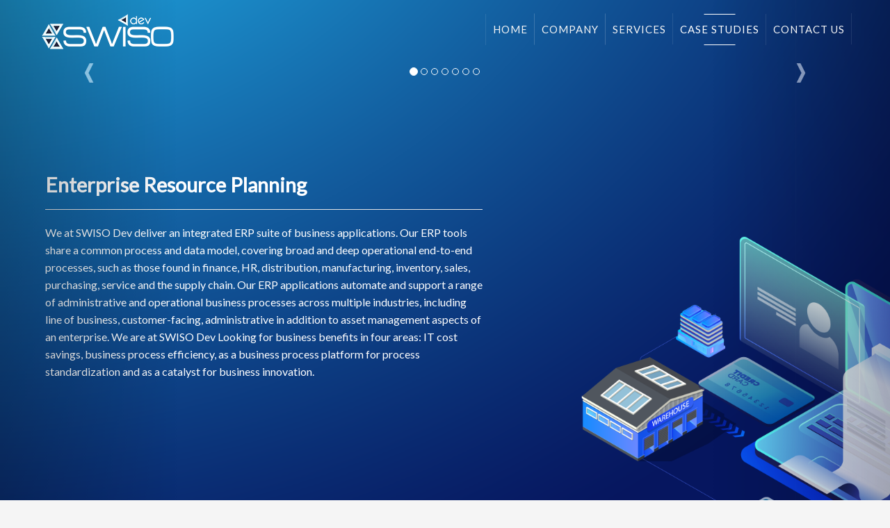

--- FILE ---
content_type: text/html
request_url: https://swisodev.com/portfolio.html
body_size: 6409
content:
<!DOCTYPE html>
<html lang="en">
<head>
    <meta charset="utf-8">
    <meta name="viewport" content="width=device-width, initial-scale=1.0">
    <meta name="description" content="SWESOdev official website">
    <meta name="author" content="">
	<title>Case Studies | SWISO</title>
	<link rel="stylesheet" href="https://use.fontawesome.com/releases/v5.8.1/css/all.css" integrity="sha384-50oBUHEmvpQ+1lW4y57PTFmhCaXp0ML5d60M1M7uH2+nqUivzIebhndOJK28anvf" crossorigin="anonymous">
    <link href="css/bootstrap.min.css" rel="stylesheet">
    <link href="css/font-awesome.min.css" rel="stylesheet">
    <link href="css/pe-icons.css" rel="stylesheet">
    <link href="css/prettyPhoto.css" rel="stylesheet">
    <link href="css/animate.css" rel="stylesheet">
    <link href="css/style.css" rel="stylesheet">
    <!--[if lt IE 9]>
    <script src="js/html5shiv.js"></script>
    <script src="js/respond.min.js"></script>
    <![endif]-->
    <script src="js/jquery.js"></script>
    <link rel="shortcut icon" href="images/ico/favicon.ico">
    <link rel="apple-touch-icon-precomposed" sizes="144x144" href="images/ico/apple-touch-icon-144x144.png">
    <link rel="apple-touch-icon-precomposed" sizes="114x114" href="images/ico/apple-touch-icon-114x114.png">
    <link rel="apple-touch-icon-precomposed" sizes="72x72" href="images/ico/images/ico/apple-touch-icon-72x72.png">
		<link rel="apple-touch-icon-precomposed" href="images/ico/apple-touch-icon-57x57.png">
	<style>
		.case-study-background{
			background-size: cover;
			height: 943px;
		}

		@media (max-width: 991px){
			.case-study-background{
				height: 843px;
			}
		}

		@media (max-width: 767px){
			.case-study-background{
				height: 900px;
			}
		}

		@media (max-width: 575px){
			.case-study-background{
				height: 1250px;
			}
		}
	</style>
</head><!--/head-->
<body>
<div id="preloader"></div>
    <header class="navbar navbar-inverse navbar-fixed-top opaqued" role="banner">
    <div id="search-wrapper">
        <div class="container">
            <input id="search-box" placeholder="Search">
        </div>
    </div>
    </div>
        <div class="container">
            <div class="navbar-header">
                <button type="button" class="navbar-toggle" data-toggle="collapse" data-target=".navbar-collapse">
                    <span class="sr-only">Toggle navigation</span>
                    <i class="fa fa-bars"></i>
                </button>
                <a class="navbar-brand" href="index.html"><img src="images/logo-white.png" class="img-responsive"/></a>
            </div>
            <div class="collapse navbar-collapse">
                <ul class="nav navbar-nav navbar-right">
                    <li><a href="index.html">Home</a></li>
                    <li><a href="about-us.html">Company</a></li>
                    <li><a href="services.html">Services</a></li>
                    <li class="active"><a href="portfolio.html">Case studies</a></li>
                    
                    <li><a href="contact-us.html">Contact us</a></li>
                </ul>
            </div>
        </div>
    </header><!--/header-->

    <div>
			<div id="solutions" class="white">
				<div class="container-fluid"></div>
				<div id="sol-carousel" class="carousel slide" data-ride="carousel">
					<!-- Indicators -->
					<ol class="carousel-indicators">
					  <li data-target="#sol-carousel" data-slide-to="0" class="active"></li>
					  <li data-target="#sol-carousel" data-slide-to="1"></li>
					  <li data-target="#sol-carousel" data-slide-to="2"></li>
					  <li data-target="#sol-carousel" data-slide-to="3"></li>
					  <li data-target="#sol-carousel" data-slide-to="4"></li>
					  <li data-target="#sol-carousel" data-slide-to="5"></li>
					  <li data-target="#sol-carousel" data-slide-to="6"></li>
					</ol>
				  
					<!-- Wrapper for slides -->
					<div class="carousel-inner" role="listbox">
						<div class="item active">
							<div class="col-md-12 case-study-background" style="background-image: url('images/solutions/bg/erp.png');">
								<div class="left gap animated fadeInLeft  sol-content col-md-7 white-font">
									<div class="big-gap"></div>
									<h2 class="carousel-item-header white-font">Enterprise Resource Planning</h2>
									<hr>
									<p>We at SWISO Dev deliver an integrated ERP suite of business applications. Our ERP tools share a common process and data model, covering broad and deep operational end-to-end processes, such as those found in finance, HR, distribution, manufacturing, inventory, sales, purchasing, service and the supply chain.
									Our ERP applications automate and support a range of administrative and operational business processes across multiple industries, including line of business, customer-facing, administrative in addition to asset management aspects of an enterprise. 
									We are at SWISO Dev Looking for business benefits in four areas: IT cost savings, business process efficiency, as a business process platform for process standardization and as a catalyst for business innovation. 
									</p>
								</div>
							</div>
						</div>


							<div class="item">
								<div class="col-md-12 case-study-background" style=" background-image: url('images/solutions/bg/ecommerce.png');">
									<div class="left gap animated fadeInLeft sol-content col-md-7 white-font">
										<div class="big-gap"></div>
										<h2 class="carousel-item-header white-font">E-Commerce</h2>
										<hr>
										<p>We at SWISO dev. Realize the value of E-commerce that has taken the precedence over traditional methods of trading, in
										the wake of online revolution and new business trends.<br/>
										Our e-commerce solution is a web-based solution utilizing secure protocols and electronic payment services which is on
										the rise.<br />
										Our solution comes in two major models, (B2B) and (B2C). Which includes supply chain management, inventory control,
										transactions processing, products listing, product demos, shopping cart, ticketing system, secure payment gateway
										applications and fully integrated with our ERP solution.
										<br />
										Our solution adopt state of the art UX technologies which help our customers to generate more revenue, achieve more
										sales conversions, shorten sales cycle and build brand and customer trust. Our team is there to assist you at every step
										whether from scratch or migrating from an existing ecommerce website.<br />
										</p>
									</div>
								</div>
							</div>


					  	<div class="item">
							<div class="col-md-12 case-study-background" style=" background-image: url('images/solutions/bg/training.png');">
								<div class="left gap animated fadeInLeft sol-content col-md-7 white-font">
									<div class="big-gap"></div>
									<h2 class="carousel-item-header white-font">Training Providers system</h2>
									<hr>
									<p>Our Training Management Software streamlines your entire training process, letting your teams collaborate effortlessly
									on session scheduling, resource planning, budget optimization, reporting and more – while handling multiple locations,
									languages, and currencies with ease.
									<br/>
									Our proven technology helps you run your training operation as a business. Our Training Resource Management System gives
									you the operational controls, administrative and reporting capabilities, plus the people systems needed to effectively
									deliver and grow training with financial responsibility and operating efficiency. Having a TRMS in place helps you be
									the best business partner you can be to your organization.</p>
								</div>
							</div>
						</div>

						<div class="item">
							<div class="col-md-12 case-study-background" style=" background-image: url('images/solutions/bg/fleet.png');">
								<div class="left gap animated fadeInLeft sol-content col-md-7 white-font">
										<div class="big-gap"></div>
										<h2 class="carousel-item-header white-font">Fleet Management</h2>
										<hr>
										<p>Fleet management solutions are designed to help businesses that operate and manage large numbers of vehicles and which are facing increasingly complex operations due to regional expansion, strict national regulations, increased fuel and maintenance costs and loss of productivity. Fleet optimization services involve independent expert reviews of your existing fleet, processes and activities, as well as recommendations and guidance on best practice for improving fleet management to increase efficiency and reduce cost.  
											There are multiple benefits to conducting a fleet optimization Project:
										<br/>
•	Streamline your vehicle processes to improve profitability and remain agile to withstand increasing competitive pressure
<br/>
•	Minimize your residual value risks by using overall fleet management solutions that include reconditioning of used, returned and remarketed vehicles
<br/>
•	Increase your work efficiency by implementing quality and process optimization to streamline your administrative activities to be able to focus on your core business
<br/>
•	Increase productivity with complete solutions that increase the operational readiness of your fleet and build the operational skills of your drivers
<br/>
•	Ensure reliable operations through strengthened professional driver skills and occupational health and safety solutions to ensure your staff remain fit and productive 
</p>
								</div>
							</div>
						</div>

						<div class="item">
							<div class="col-md-12 case-study-background" style=" background-image: url('images/solutions/bg/health.png');">
								<div class="left gap animated fadeInLeft sol-content col-md-7 white-font">
										<div class="big-gap"></div>
										<h2 class="carousel-item-header white-font">Health Information System</h2>
										<hr>
										<p>The health information system (HIS) is composed of people, tools and methods that interact at different stages of the
										health information production process. These stages are: the collection of individual or primary data and the
										aggregation, storing, sharing and analysis of data.
										<br/>
										The role of SWISO dev. is to reinforce the HIS of national health programs in order to improve patient monitoring, as
										well as health program planning and management.
										<br />
										Our priorities
										<br />
										• Improve the quality and availability of the health data produced
										<br />
										• Strengthen HIS responsiveness in order to generate recent data
										<br />
										• Produce indicators to evaluate the efficiency and impact of public health policies
										<br />
										Our objectives
										<br />
										To meet the HIS needs of each country, SWISO dev. is working to improve the health information production process at
										several levels:
										<br />
										• Develop tools and methods for data collection and use, tailored to user needs
										<br />
										• Produce accurate and complete data to improve patient monitoring and calculate aggregate indicators
										<br />
										• Strengthen the capacity of HIS professionals in data collection, management and analysis
										<br />
										• Strengthen the flow of health information: systematic information sharing at all levels of the health pyramid
										<br />
</p>
								</div>
							</div>
						</div>

						<div class="item">
							<div class="col-md-12 case-study-background" style=" background-image: url('images/solutions/bg/content.png');">
								<div class="left gap animated fadeInLeft sol-content col-md-7 white-font">
										<div class="big-gap"></div>
										<h2 class="carousel-item-header white-font">Content Management</h2>
										<hr>
										<p>Businesses today are under pressure to “do more with less” and yet still provide meaningful information to customers,
										partners, and internal operations.
										<br/>
										As the digital footprint grows exponentially, it becomes more costly and challenging to manage and locate the content
										required to make informed business decisions. We understand this challenge and help you solve real business problems by
										identifying how to leverage existing tools and resources to make retrieving the right information and properly managing
										information both cost-effective and efficient.
										<br />
										We deliver effective enterprise CMS solutions that provide increased flexibility and consistency, improved customer
										service, and time and money savings.
										<br />
										We focus on solving business problems using best-of-breed search and content management systems. Our content management
										experts accelerate a plan of action focused on leveraging existing resources in achieving quick wins, ROI, tangible
										results and meeting your goals.
										<br />
										We help you dramatically reduce costs and increase productivity by streamlining content-related production and
										processes, and we integrate systems to facilitate the creation of new content and provide easy access to and retrieval
										of existing digital assets from other enterprise tools such as ERP document management software, CRM or legacy
										applications.
										<br />
										Our goal is to give you full life cycle management of content from creation to expiration and a central repository for
										web content with a common information architecture.
</p>
								</div>
							</div>
						</div>

						<div class="item">
							<div class="col-md-12 case-study-background" style=" background-image: url('images/solutions/bg/business.png');">
								<div class="left gap animated fadeInLeft sol-content col-md-7 white-font">
										<div class="big-gap"></div>
										<h2 class="carousel-item-header white-font">Business Intelligent</h2>
										<hr>
										<p>Our BI services help organizations optimize their capabilities to leverage various types of data and make it into
										something the business can use to make better and more informed choices. We work closely with clients to assess their
										goals and challenges to ensure we deliver the most appropriate solution to meet their needs and provide a competitive
										advantage.
										<br/>
										We use only proven open technologies to help businesses reduce costs and allow for easy integration with other platforms
										and applications.
										<br />
										Whether looking to do a complete business intelligence implementation or BI consulting assistance with such open source
										technologies as Pentaho, Hadoop and MangoDB, SWISO dev. has the skills-sets and experience to make sure your business
										intelligence initiative will move in the right direction.
										<br />
										SWISO dev. provides several ways to implement an open source business intelligence solution in your organization. Our BI
										implementation experts are very knowledgeable and able to leverage their vast open source technology implementation
										expertise to deliver a system that can meet your business and decision-making needs.
										<br />
										SWISO dev. business intelligence consulting services can help your company optimize your business intelligence systems.
										From data warehousing and analysis to reporting and visualization, our BI consultants can manage and deliver your
										engagement.</p>
								</div>
							</div>
						</div>

					</div>
					<!-- Controls -->
					<a href="#sol-carousel" id="left-carousel-control" class="left carousel-control carousel-control-custom" role="button" data-slide="prev">
						<img src="./images/chevron-left.png" alt="chevron-left" class="carousel-control-btn">
					</a>
					<a href="#sol-carousel" id="right-carousel-control" class="right carousel-control carousel-control-custom" role="button" data-slide="next">
						<img src="./images/chevron-right.png" alt="chevron-right" class="carousel-control-btn">
					</a>
				  </div>
				</div>
			</div>
    </div>

    <div id="footer-wrapper" style="position: unset !important;">
        <section id="bottom" class="">
            <div class="container">
                <div class="row">
                    <div class="col-xs-12 col-md-3">
						<img src="./images/logo-grey.png" alt="logo_grey" style="width: 200px; opacity: 0.8;">
					</div>

                    <div class="col-xs-6 col-md-4">
						<ul class="arrow">
								<li><a href="./index.html">Home</a></li>
								<li><a href="./about-us.html">Company Overview</a></li>
								<li><a href="./services.html">Our services</a></li>
								<li><a href="./portfolio.html">Case studies</a></li>
								<li><a href="./policy.html">Privacy Policy</a></li>
								<li><a href="./contact-us.html">Contact us</a></li>
						</ul>
                    </div>

                    <div class="col-xs-6 col-md-5">
                        <h4 >Come See Us</h4>
						<address >
							<a target="_blank" href="https://bit.ly/2xROs9v"><i class="fas fa-map-marker-alt" style="margin-right: 0.5rem;"></i> 4 Ahmed Fathi St.,<br/>Glim, Alexandria, Egypt<br/></a>
							<a href="tel:+201101179476"><abbr title="Phone"><i class="fas fa-phone" style="margin-right: 0.5rem;"></i></abbr> +2 011 011 79476 <br/></a>
							<a href="mailto:info@swisodev.com"><i class="fas fa-envelope" style="margin-right: 0.5rem;"></i>info@swisodev.com</a>
                        </address>
                    </div> 
                </div>
            </div>
        </section><!--/#bottom-->

        <footer id="footer" class="class">
            <div class="container">
                <div class="row">
                    <div class="col-xs-12 text-center">
                        &copy; 2019 <a href="index.html">SWISOdev</a>. All Rights Reserved. 
                    </div>
                    <div class="col-xs-12">
                        <ul class="pull-right">
                            <li><a id="gototop" class="gototop" href="#"><i class="fa fa-chevron-up"></i></a></li><!--#gototop-->
                        </ul>
                    </div>
                </div>
            </div>
        </footer><!--/#footer-->
    </div>

    <script src="js/bootstrap.min.js"></script>
    <script src="js/jquery.prettyPhoto.js"></script>
    <script src="js/plugins.js"></script>
	<script src="js/init.js"></script>
	<script src="js/init-carousel.js"></script>
</body>
</html>


--- FILE ---
content_type: text/css
request_url: https://swisodev.com/css/style.css
body_size: 58248
content:
@import url("https://fonts.googleapis.com/css?family=Lato");

.clearfix {
  zoom: 1;
}

.clearfix:before,
.clearfix:after {
  display: table;
  content: "";
  line-height: 0;
}

.clearfix:after {
  clear: both;
}

.pl0 {
  padding-left: 0 !important;
}
.mb0 {
  margin-bottom: 0 !important;
}
.hide-text {
  font: 0/0 a;
  color: transparent;
  text-shadow: none;
  background-color: transparent;
  border: 0;
}

.input-block-level {
  display: block;
  width: 100%;
  min-height: 30px;
  -webkit-box-sizing: border-box;
  -moz-box-sizing: border-box;
  box-sizing: border-box;
}

body {
  color: #5e5e5e;
  background: #f5f5f5;
  font-family: Lato, sans-serif;
  font-weight: 300;
  line-height: 1.6;
  font-size: 16px;
}

h1,
h2,
h3,
h4,
h5,
h6 {
  font-family: Lato, sans-serif;
  font-weight: 700;
}

a {
  color: #222;
  -webkit-transition: 300ms;
  -moz-transition: 300ms;
  -o-transition: 300ms;
  transition: 300ms;
}

hr {
  border-top: 1px solid #e5e5e5;
  border-bottom: 1px solid #fff;
}

.sol-content hr {
  border-bottom: none;
}

.btn {
  font-weight: 400;
}

.btn-transparent {
  border: 3px solid #fff;
  background: transparent;
  color: #fff;
}

.btn-transparent:hover {
  border-color: rgba(255, 255, 255, 0.5);
}

a:hover,
a:focus {
  text-decoration: none;
  outline: none;
}

.dropdown-menu {
  margin-top: -1px;
  min-width: 180px;
}

body > section {
  padding: 50px 0;
}

.embed-container {
  position: relative;
  padding-bottom: 56.25%;
  /* 16/9 ratio */
  padding-top: 30px;
  /* IE6 workaround*/
  height: 0;
  overflow: hidden;
}

.embed-container iframe,
.embed-container object,
.embed-container embed {
  position: absolute;
  top: 0;
  left: 0;
  width: 100%;
  height: 100%;
}

blockquote {
  background-color: #fff;
}

.main-title {
  text-transform: uppercase;
}

blockquote .small,
blockquote footer,
blockquote small {
  color: #a5a5a5;
}

.center-block {
  float: none;
}
/*-----------------------------------------------------------------------------------*/

/*  Slider
/*-----------------------------------------------------------------------------------*/

#main-slider {
  position: relative;
  z-index: 5;
  color: #fff;
}

#main-slider .carousel-inner {
  overflow: visible;
}

#main-slider.intro-slider .carousel-content {
  margin-top: 20%;
}

#main-slider .carousel h2 {
  font-size: 44px;
  color: #fff;
  text-shadow: rgba(0, 0, 0, 0.4) 0 1px 1px;
  text-transform: uppercase;
  letter-spacing: -1px;
}

#main-slider .carousel .btn {
  border: 5px solid rgba(255, 255, 255, 0.9);
  color: #fff;
  border-radius: 0;
  margin-top: 35px;
  font-size: 26px;
  font-weight: 700;
  text-transform: uppercase;
  padding: 10px 15px;
  text-shadow: rgba(0, 0, 0, 0.4) 0 1px 1px;
  z-index: 10px;
}

#main-slider .carousel .btn:hover,
.talkBusiness .btn:hover {
  background-color: rgba(255, 255, 255, 0.9);
  color: #090d2f;
}

#main-slider .carousel .boxed {
  padding: 10px 0;
  display: inline-block;
  text-transform: uppercase;
}

#main-slider .carousel .item {
  background-position: 50%;
  background-repeat: no-repeat;
  background-size: cover;
  left: 0 !important;
  opacity: 0;
  top: 0;
  position: absolute;
  width: 100%;
  display: block !important;
  height: 600px;
  -webkit-transition: opacity ease-in-out 500ms;
  -moz-transition: opacity ease-in-out 500ms;
  -o-transition: opacity ease-in-out 500ms;
  transition: opacity ease-in-out 500ms;
}

#main-slider .carousel .item:first-child {
  top: auto;
  position: relative;
}

#main-slider .carousel .item.active {
  opacity: 1;
  -webkit-transition: opacity ease-in-out 500ms;
  -moz-transition: opacity ease-in-out 500ms;
  -o-transition: opacity ease-in-out 500ms;
  transition: opacity ease-in-out 500ms;
  z-index: 1;
}

#single-page-slider {
  padding-top: 150px;
}

#single-page-slider .carousel {
  z-index: 5 !important;
  color: #fff;
  text-shadow: rgba(0, 0, 0, 0.4) 0 1px 1px;
}

/*-----------------------------------------------------------------------------------*/

/*  Slider
/*-----------------------------------------------------------------------------------*/

#main-slider-page {
  min-height: 350px;
  z-index: 2 !important;
}

#services .media:hover .fa-md {
}

#recent-works {
  padding: 90px 0;
}

#recent-works .item-inner {
  position: relative;
  margin: 0;
}

.portfolio-items,
.portfolio-filter {
  list-style: none;
  padding: 0;
  margin: 0 -20px 20px 0;
}

.portfolio-filter > li {
  display: inline-block;
}

.portfolio-filter > li a.active {
  color: #fff;
  background: #384e73;
  border: 2px solid #384e73;
}

.portfolio-items > li {
  float: left;
  padding: 0;
  -webkit-box-sizing: border-box;
  -moz-box-sizing: border-box;
  box-sizing: border-box;
}

.portfolio-items.col-2 > li {
  width: 50%;
}

.portfolio-items.col-3 > li {
  width: 33%;
}

.portfolio-items.col-4 > li {
  width: 25%;
}

.portfolio-items.col-5 > li {
  width: 20%;
}

.portfolio-items.col-6 > li {
  width: 16%;
}

.portfolio-item {
  padding: 0;
  margin: 0;
}

.portfolio-item .item-inner {
  background: #fff;
  padding: 0;
  margin: 0 20px 20px 0;
  position: relative;
}

.portfolio-item img {
  width: 100%;
}

.portfolio-item h5 {
  background: #fff;
  margin: 0;
  padding: 15px;
  font-weight: 700;
  font-size: 16px;
  white-space: nowrap;
  text-overflow: ellipsis;
  position: relative;
  border-bottom: 4px solid #f0f0f0;
  text-transform: uppercase;
  -webkit-transition: all 0.5s ease-in-out;
  -moz-transition: all 0.5s ease-in-out;
  -o-transition: all 0.5s ease-in-out;
  -ms-transition: all 0.5s ease-in-out;
  transition: all 0.5s ease-in-out;
}

.portfolio-item:hover h5,
.team-member:hover .team-content,
.post:hover .content {
  -webkit-transition: all 0.5s ease-in-out;
  -moz-transition: all 0.5s ease-in-out;
  -o-transition: all 0.5s ease-in-out;
  -ms-transition: all 0.5s ease-in-out;
  transition: all 0.5s ease-in-out;
  border-bottom: 4px solid #384e73;
}

.portfolio-item h5:after {
  bottom: 100%;
  left: 50%;
  border: solid transparent;
  content: " ";
  height: 0;
  width: 0;
  position: absolute;
  pointer-events: none;
  border-color: rgba(255, 255, 255, 0);
  border-bottom-color: #fff;
  border-width: 15px;
  margin-left: -15px;
}

.portfolio-item .overlay {
  position: absolute;
  top: 0;
  left: 0;
  width: 100%;
  height: 100%;
  opacity: 0;
  background: rgba(255, 255, 255, 0.9);
  text-align: center;
  vertical-align: middle;
  -webkit-transition: opacity 300ms;
  -moz-transition: opacity 300ms;
  -o-transition: opacity 300ms;
  transition: opacity 300ms;
}

.portfolio-item .overlay .preview {
  position: relative;
  top: 50%;
  display: inline-block;
  margin-top: -20px;
}

.portfolio-item:hover .overlay {
  opacity: 1;
}

/* Start: Recommended Isotope styles */

/**** Isotope Filtering ****/

.isotope-item {
  z-index: 2;
}

.isotope-hidden.isotope-item {
  pointer-events: none;
  z-index: 1;
}

/**** Isotope CSS3 transitions ****/

.isotope,
.isotope .isotope-item {
  -webkit-transition-duration: 0.8s;
  -moz-transition-duration: 0.8s;
  -ms-transition-duration: 0.8s;
  -o-transition-duration: 0.8s;
  transition-duration: 0.8s;
}

.isotope {
  -webkit-transition-property: height, width;
  -moz-transition-property: height, width;
  -ms-transition-property: height, width;
  -o-transition-property: height, width;
  transition-property: height, width;
}

.isotope .isotope-item {
  -webkit-transition-property: 0 opacity;
  -moz-transition-property: 0 opacity;
  -ms-transition-property: 0 opacity;
  -o-transition-property: 0 opacity;
  transition-property: transform, opacity;
}

/**** disabling Isotope CSS3 transitions ****/

.isotope.no-transition,
.isotope.no-transition .isotope-item,
.isotope .isotope-item.no-transition {
  -webkit-transition-duration: 0;
  -moz-transition-duration: 0;
  -ms-transition-duration: 0;
  -o-transition-duration: 0;
  transition-duration: 0;
}

.isotope.infinite-scrolling {
  -webkit-transition: none;
  -moz-transition: none;
  -ms-transition: none;
  -o-transition: none;
  transition: none;
}

.project-controls {
  position: absolute;
  bottom: 0;
  left: 0;
}

.project-controls span {
  position: relative;
  bottom: 70px;
  font-size: 60px;
  display: block;
}

.project-controls span:hover {
  cursor: pointer;
}

div.pp_overlay {
  z-index: 9999 !important;
}

/*-----------------------------------------------------------------------------------*/

/*  PRICING
/*-----------------------------------------------------------------------------------*/

#pricing-table .plan {
  border-radius: 0;
  list-style: none;
  margin: 0 0 20px;
  background: #384e73;
  text-align: center;
  padding: 30px 0;
}

#pricing-table .plan li {
  padding: 5px 0;
  color: #fff;
  -webkit-transition: 300ms;
  -moz-transition: 300ms;
  -o-transition: 300ms;
  transition: 300ms;
}

#pricing-table .plan li.plan-name {
  font-size: 24px;
  line-height: 24px;
  color: #fff;
  padding-bottom: 35px;
}

#pricing-table .plan li.plan-name h3 {
  margin: 0;
}

#pricing-table .plan li.plan-price {
  margin-bottom: 20px;
  background-color: rgba(0, 0, 0, 0.2);
}

#pricing-table .plan li.plan-price > div {
  display: inline-block;
  padding: 10px;
  font-size: 24px;
  width: 70px;
  height: 70px;
}

#pricing-table .plan li.plan-price > div sup {
  font-size: 10px;
  line-height: 10px;
}

#pricing-table .plan li.plan-price > div > small {
  display: block;
  font-size: 11px;
}

#pricing-table .plan li.plan-action {
  margin-top: 25px;
  border-top: 0;
}

#pricing-table .plan.featured {
  background-color: #202020;
}

#title h1 {
  margin: 0;
  font-size: 36px;
  font-weight: 300;
}

.center {
  text-align: center;
}

#meet-the-team .role {
  margin-top: 10px;
  display: block;
  font-size: 14px;
}

.img-thumbnail {
  border: 0;
}

.progress,
.progress .bar {
  background: #fff;
  -webkit-box-shadow: none;
  -moz-box-shadow: none;
  box-shadow: none;
  height: 30px;
  line-height: 30px;
}

.well {
  -webkit-box-shadow: none;
  -moz-box-shadow: none;
  box-shadow: none;
  border: 0;
}

ul.breadcrumb {
  margin: 20px 0 0;
  background: transparent;
}

ul.breadcrumb > li {
  text-shadow: none;
}

ul.breadcrumb > li > a,
ul.breadcrumb > li .divider {
  color: #fff;
}

ul.breadcrumb > li.active {
  color: rgba(255, 255, 255, 0.7);
}

ul.tag-cloud {
  list-style: none;
  padding: 0;
  margin: 0;
}

ul.tag-cloud li {
  display: inline-block;
  margin: 0 0 2px;
}

.btn-social {
  border: 0;
  color: #fff;
  border-radius: 0;
  display: inline-block;
  width: 30px;
  height: 33px;
  line-height: 30px;
  text-align: center;
  padding: 0;
}

.btn-social.btn-facebook {
  border: 2px solid #4f7dd4;
  color: #4f7dd4;
}

.btn-social.btn-facebook:hover {
  background: #4f7dd4;
}

.btn-social.btn-twitter {
  border: 2px solid #5bceff;
  color: #5bceff;
}

.btn-social.btn-twitter:hover {
  background: #8eddff;
}

.btn-social.btn-linkedin {
  border: 2px solid #21a6d8;
  color: #21a6d8;
}

.btn-social.btn-linkedin:hover {
  background: #21a6d8;
}

.btn-social.btn-google-plus {
  border: 2px solid #dc422b;
  color: #dc422b;
}

.btn-social.btn-google-plus:hover {
  background: #dc422b;
}

.btn-social:hover {
  color: #fff;
}

/*-----------------------------------------------------------------------------------*/

/*  Navigation
/*-----------------------------------------------------------------------------------*/

.navbar-inverse {
  background-color: #090d2f;
  border: none;
  -webkit-transition: all 0.5s ease-in-out;
  -moz-transition: all 0.5s ease-in-out;
  -o-transition: all 0.5s ease-in-out;
  -ms-transition: all 0.5s ease-in-out;
  transition: all 0.5s ease-in-out;
}

.navbar-inverse .navbar-toggle {
  background-color: transparent !important;
  border-color: transparent !important;
  color: #fff;
}

.navbar-fixed-top {
  -webkit-transition: all 0.5s ease-in-out;
  -moz-transition: all 0.5s ease-in-out;
  -o-transition: all 0.5s ease-in-out;
  -ms-transition: all 0.5s ease-in-out;
  transition: all 0.5s ease-in-out;
  padding: 10px 0;
}

.navbar-inverse .navbar-brand {
  font-family: Lato, sans-serif;
  font-size: 36px;
  line-height: 50px;
  color: #fff;
}

.navbar-inverse .navbar-nav {
  margin-top: 15px;
  margin-bottom: 15px;
}

.navbar-inverse .navbar-nav > li > a {
  position: relative;
  display: inline-block;
  outline: none;
  text-decoration: none;
  text-transform: uppercase;
  letter-spacing: 0;
  font-size: 15px;
  padding: 10px;
  color: #f5f5f5;
  font-weight: 700;
  text-shadow: none;
  -webkit-transition: color 0.3s;
  -moz-transition: color 0.3s;
  transition: color 0.3s;
}
.navbar-inverse .navbar-nav > li > a {
  padding: 0 10px;
  height: 45px;
  line-height: 45px;
}

.navbar-inverse .navbar-nav > li > a::before,
.navbar-inverse .navbar-nav > li > a::after {
  position: absolute;
  width: 45px;
  height: 1px;
  background: #fff;
  content: "";
  opacity: 0.1;
  -webkit-transition: all 0.3s;
  -moz-transition: all 0.3s;
  transition: all 0.3s;
  pointer-events: none;
}

.navbar-inverse .navbar-nav > li > a::before {
  top: 0;
  left: 0;
  -webkit-transform: rotate(90deg);
  -moz-transform: rotate(90deg);
  transform: rotate(90deg);
  -webkit-transform-origin: 0 0;
  -moz-transform-origin: 0 0;
  transform-origin: 0 0;
}

.navbar-inverse .navbar-nav > li > a::after {
  right: 0;
  bottom: 0;
  -webkit-transform: rotate(90deg);
  -moz-transform: rotate(90deg);
  transform: rotate(90deg);
  -webkit-transform-origin: 100% 0;
  -moz-transform-origin: 100% 0;
  transform-origin: 100% 0;
}

.navbar-inverse .navbar-nav > li.active > a,
.navbar-inverse .navbar-nav > .active > a:hover {
  background-color: transparent;
}

.navbar-inverse .navbar-nav > li.active > a::before,
.navbar-inverse .navbar-nav > li.active > a::after,
.navbar-inverse .navbar-nav > li > a:hover::before,
.navbar-inverse .navbar-nav > li > a:hover::after,
.navbar-inverse .navbar-nav > li > a:focus::before,
.navbar-inverse .navbar-nav > li > a:focus::after {
  opacity: 1;
}

.navbar-inverse .navbar-nav > li.active > a::before,
.navbar-inverse .navbar-nav > li > a:hover::before,
.navbar-inverse .navbar-nav > li > a:focus::before {
  left: 50%;
  -webkit-transform: rotate(0deg) translateX(-50%);
  -moz-transform: rotate(0deg) translateX(-50%);
  transform: rotate(0deg) translateX(-50%);
}

.navbar-inverse .navbar-nav > li.active > a::after,
.navbar-inverse .navbar-nav > li > a:hover::after,
.navbar-inverse .navbar-nav > li > a:focus::after {
  right: 50%;
  -webkit-transform: rotate(0deg) translateX(50%);
  -moz-transform: rotate(0deg) translateX(50%);
  transform: rotate(0deg) translateX(50%);
}

.opaqued {
  padding: 20px 0;
  background-color: rgba(0, 0, 0, 0);
  -webkit-transition: all 0.5s ease-in-out;
  -moz-transition: all 0.5s ease-in-out;
  -o-transition: all 0.5s ease-in-out;
  -ms-transition: all 0.5s ease-in-out;
  transition: all 0.5s ease-in-out;
  text-shadow: rgba(0, 0, 0, 0.4) 0 1px 1px;
}

.navbar-inverse.opaqued .navbar-nav .dropdown-menu {
  background-color: rgba(0, 0, 0, 0.6);
  -webkit-transition: all 0.5s ease-in-out;
  -moz-transition: all 0.5s ease-in-out;
  -o-transition: all 0.5s ease-in-out;
  -ms-transition: all 0.5s ease-in-out;
  transition: all 0.5s ease-in-out;
}

.navbar-brand {
  padding: 0;
}

/*-----------------------------------------------------------------------------------*/

/*  TEAM
/*-----------------------------------------------------------------------------------*/

.team-member:hover .img-thumbnail {
  background: transparent;
  background-color: #384e73;
}

.team-member .img-thumbnail {
  padding: 0;
  border-radius: 0;
  margin-bottom: 0;
  overflow: hidden;
  -webkit-transition: background 0.3s color 0.3s box-shadow 0.3s;
  -moz-transition: background 0.3s color 0.3s box-shadow 0.3s;
  transition: background 0.3s color 0.3s box-shadow 0.3s;
}

.team-content {
  background: #fff;
  padding: 15px;
  border-bottom: 4px solid #f0f0f0;
}

.team-content h5 {
  font-size: 16px;
}

.team-content:after {
  bottom: 100%;
  left: 50%;
  border: solid transparent;
  content: " ";
  height: 0;
  width: 0;
  position: absolute;
  pointer-events: none;
  border-color: rgba(255, 255, 255, 0);
  border-bottom-color: #fff;
  border-width: 15px;
  margin-left: -15px;
}

.team-member .btn {
  margin-top: 10px;
  margin-bottom: 5px;
}

.team-image {
  position: relative;
  padding: 0;
}

.team-image .overlay {
  position: absolute;
  top: 0;
  left: 0;
  width: 100%;
  height: 100%;
  opacity: 0;
  background: rgba(255, 255, 255, 0.9);
  text-align: center;
  vertical-align: middle;
  -webkit-transition: opacity 300ms;
  -moz-transition: opacity 300ms;
  -o-transition: opacity 300ms;
  transition: opacity 300ms;
}

.team-image .overlay .preview {
  position: relative;
  top: 50%;
  display: inline-block;
  margin-top: -20px;
}

.team-image:hover .overlay {
  opacity: 1;
}

/*-----------------------------------------------------------------------------------*/

/*  Social
/*-----------------------------------------------------------------------------------*/

#social-media .fa-facebook {
  background-color: #3c5899;
}

#social-media .fa-facebook:hover {
  background-color: #4e6fba;
}

#social-media .fa-twitter {
  background-color: #29c5f6;
}

#social-media .fa-twitter:hover {
  background-color: #5ad2f8;
}

#social-media .fa-google-plus {
  background-color: #d13d2f;
}

#social-media .fa-google-plus:hover {
  background-color: #da6459;
}

#social-media .fa-pinterest {
  background-color: #c61118;
}

#social-media .fa-pinterest:hover {
  background-color: #ec1e26;
}

.fa-lg {
  font-size: 48px;
  height: 108px;
  width: 108px;
  line-height: 108px;
  color: #fff;
  margin: 10px;
  background-color: rgba(0, 0, 0, 0.4);
  text-align: center;
  display: inline-block !important;
  border-radius: 100%;
}

.fa-md {
  font-size: 36px;
  height: 68px;
  width: 68px;
  line-height: 68px;
  color: #fff;
  margin-right: 15px;
  background-color: #384e73;
  text-align: center;
  display: block;
  box-shadow: 0 0 0 4px rgba(255, 255, 255, 1);
  overflow: hidden;
  -webkit-transition: background 0.3s color 0.3s box-shadow 0.3s;
  -moz-transition: background 0.3s color 0.3s box-shadow 0.3s;
  transition: background 0.3s color 0.3s box-shadow 0.3s;
}

.service-block:hover .fa-md {
  background: transparent;
  color: #384e73;
  box-shadow: 0 0 0 4px #384e73;
}

.service-block {
  text-align: center;
  background-color: #fff;
  height: 400px;
  box-shadow: 0 0 8px 0 rgba(0, 0, 0, 0.07);
  position: relative;
  background-size: cover;
  background-position: center center;
  background-repeat: no-repeat;
  cursor: default;
  transition: ease all 0.5s;
}

.service-front {
  height: 100%;
  display: flex;
  align-items: center;
  color: #1e3d66;
}

.service-back {
  color: #fff;
  height: 100%;
  width: 100%;
  position: absolute;
  top: 0;
  left: 0;
  display: flex;
  align-items: center;
  padding: 0 10px;
}
.service-block::before {
  content: "";
  background-size: cover;
  background-position: center center;
  background-repeat: no-repeat;
  position: absolute;
  top: 0;
  left: 0;
  width: 100%;
  height: 100%;
  transition: ease all 0.5s;
}

.home .service-block::before {
  opacity: 0;
}
.home .service-back {
  opacity: 0;
}

.home .service-block:hover:before {
  opacity: 1;
  transition: ease all 0.5s;
}

.home .service-block:hover .service-back {
  opacity: 1;
  transition: ease all 0.5s;
}

.webDev {
  background-image: url(../images/services/webDev-front.png);
}
.webDev::before {
  background-image: url(../images/services/webDev-back.png);
}

.mobDev {
  background-image: url(../images/services/mobDev-front.png);
}

.mobDev::before {
  background-image: url(../images/services/mobDev-back.png);
}

.data {
  background-image: url(../images/services/data-front.png);
}

.data::before {
  background-image: url(../images/services/data-back.png);
}

.consult {
  background-image: url(../images/services/consult-front.png);
}

.consult::before {
  background-image: url(../images/services/consult-back.png);
}

.integration {
  background-image: url(../images/services/integration-front.png);
}

.integration::before {
  background-image: url(../images/services/integration-back.png);
}

.support {
  background-image: url(../images/services/support-front.png);
}

.support::before {
  background-image: url(../images/services/support-back.png);
}

.business {
  background-image: url(../images/services/business-front.png);
}

.business::before {
  background-image: url(../images/services/business-back.png);
}

.testing {
  background-image: url(../images/services/test-front.png);
}

.testing::before {
  background-image: url(../images/services/test-back.png);
}

.service-block:hover .service-front {
  opacity: 0;
}
.service-block .media-heading {
  margin-bottom: 10px;
  font-size: 22px;
  padding: 0 15px;
}

.section-heading hr {
  margin: 5px auto;
  max-width: 600px;
}

.modal {
  border: 0;
}

.modal#loginForm {
  width: 600px;
  margin-left: -285px;
}

.modal .modal-header {
  border: 0;
  padding: 20px 20px 0;
}

.modal .modal-header > h4 {
  font-weight: 300;
  font-size: 14px;
  color: #848484;
  text-transform: uppercase;
  margin: 0;
}

.modal .modal-body {
  padding: 20px;
}

.modal input[type="text"],
.modal input[type="password"] {
  padding: 5px 10px;
  min-height: 30px;
  width: 130px;
  margin-right: 10px;
}

.modal .fa-remove {
  color: #848484;
  position: absolute;
  right: -5px;
  top: -5px;
  width: 16px;
  height: 16px;
  line-height: 16px;
  text-align: center;
  display: block;
  background: #ebebeb;
  -webkit-border-radius: 100%;
  -moz-border-radius: 100%;
  border-radius: 100%;
  cursor: pointer;
}

.modal button {
  margin-left: 10px;
  border: 0;
}

.gap {
  margin-bottom: 50px;
}

.big-gap {
  margin-bottom: 100px;
}

.no-margin {
  margin: 0;
  padding: 0;
}

.registration-form {
  border: 0;
  background-color: #fff;
  padding: 20px;
  display: inline-block;
}

#bottom {
  color: #bdc3c7;
}

#bottom h4 {
  margin-top: 0;
  margin-bottom: 15px;
}

#bottom .media-heading {
  display: block;
  font-weight: 400;
}

.row > div {
  margin-bottom: 10px;
}

ul.unstyled {
  list-style: none;
  padding: 0;
  margin: 0;
}

/*Unordered Lists*/

ul.arrow,
ul.arrow-double,
ul.tick,
ul.cross,
ul.star,
ul.rss {
  list-style: none;
  padding: 0;
  margin: 0;
}

ul.arrow li::before,
ul.arrow-double li::before,
ul.tick li::before,
ul.cross li::before,
ul.star li::before,
ul.rss li::before,
ul.arrow li::after,
ul.arrow-double li::after,
ul.tick li::after,
ul.cross li::after,
ul.star li::after,
ul.rss li::after {
  font-family: FontAwesome;
  font-size: 10px;
}

ul.arrow li::before,
ul.arrow-double li::before,
ul.tick li::before,
ul.cross li::before,
ul.star li::before,
ul.rss li::before {
  margin-right: 6px;
}

ul.arrow li::before {
  content: "\f105";
}

ul.arrow-double li::before {
  content: "\f101";
}

ul.tick li::before {
  content: "\f00c";
}

ul.cross li::before {
  content: "\f00d";
}

ul.star li::before {
  content: "\f006";
}

ul.rss li::before {
  content: "\f09e";
}

#footer {
  background-color: #101010;
  padding-top: 10px;
  padding-bottom: 0px;
  color: #eee;
  border-top: 1px solid #333;
}

#footer a,
#footer-wrapper a {
  color: #bdc3c7;
}

#footer a:hover,
#footer-wrapper a:hover {
  color: #384e73;
}

#footer ul {
  list-style: none;
  padding: 0;
  margin: 0;
}

#footer ul > li {
  display: inline-block;
  margin-left: 15px;
}

ul.social {
  list-style: none;
  margin: 10px 0 0;
  padding: 0;
  display: inline-block;
}

ul.social > li {
  display: inline-block;
  margin: 0 5px;
}

ul.social > li > a {
  font-size: 24px;
  color: #666;
}

ul.social > li > a:hover {
  color: #999;
}

.box-border {
  padding: 15px;
}

.accordion-group {
  background-color: #fff;
  border-top: 1px solid #f0f0f0;
}

.accordion-heading .accordion-toggle {
  color: #666;
  font-weight: 700;
}

.accordion-inner {
  border-top: 0;
}

.blog .blog-item {
  background-color: #fff;
  margin-bottom: 40px;
}

.blog .blog-item .img-blog {
  width: 100%;
  border-radius: 0;
  height: auto;
}

.blog .blog-item .blog-content {
  padding: 20px;
  position: relative;
  border-bottom: 4px solid #f0f0f0;
}

.blog .blog-item .blog-content:after {
  bottom: 100%;
  left: 50%;
  border: solid transparent;
  content: " ";
  height: 0;
  width: 0;
  position: absolute;
  pointer-events: none;
  border-color: rgba(255, 255, 255, 0);
  border-bottom-color: #fff;
  border-width: 15px;
  margin-left: -15px;
}

.blog .blog-item h3 {
  margin-top: 0;
}

.blog .blog-item .entry-meta {
  text-transform: uppercase;
  font-size: 12px;
  color: #737373;
  margin-bottom: 11px;
}

.blog .blog-item .entry-meta > span {
  display: inline-block;
  color: #999;
  margin-right: 10px;
  font-size: 12px;
}

.blog .blog-item .entry-meta > span a {
  color: #999;
}

.blog-featured-image {
  position: relative;
  padding: 0;
}

.blog-featured-image .overlay {
  position: absolute;
  top: 0;
  left: 0;
  width: 100%;
  height: 100%;
  opacity: 0;
  background: rgba(255, 255, 255, 0.9);
  text-align: center;
  vertical-align: middle;
  -webkit-transition: opacity 300ms;
  -moz-transition: opacity 300ms;
  -o-transition: opacity 300ms;
  transition: opacity 300ms;
}

.blog-featured-image .overlay .preview {
  position: relative;
  top: 50%;
  display: inline-block;
  margin-top: -20px;
}

.blog-featured-image:hover .overlay {
  opacity: 1;
}

ul.pagination > li > a {
  border: 0;
}

ul.pagination > li.active > a,
ul.pagination > li:hover > a {
  background-color: #222;
  color: #fff;
}

textarea#message {
  padding: 10px 15px;
  height: 219px;
}

.widget {
  margin-bottom: 30px;
}

ul.gallery {
  list-style: none;
  padding: 0;
  margin: 0;
}

ul.gallery li {
  display: block;
  width: 60px;
  padding: 0;
  margin: 0 4px 4px 0;
  float: left;
}

ul.faq {
  list-style: none;
  margin: 0;
}

ul.faq li {
  margin-top: 30px;
}

ul.faq li:first-child {
  margin-top: 0;
}

ul.faq li span.number {
  display: block;
  float: left;
  width: 50px;
  height: 50px;
  line-height: 50px;
  text-align: center;
  background: #222;
  color: #fff;
  font-size: 24px;
}

ul.faq li > div {
  margin-left: 70px;
}

ul.faq li > div h3 {
  margin-top: 0;
}

#error {
  text-align: center;
  margin-top: 150px;
  margin-bottom: 150px;
}

/*-----------------------------------------------------------------------------------*/

/*  Conmments
/*-----------------------------------------------------------------------------------*/

img.comment-avatar {
  max-width: 80px;
  height: auto;
}

img.author-box-image {
  max-width: 110px;
  height: auto;
}

#comments-list .well {
  position: relative;
  overflow: hidden;
}

#comments-list .well:after {
  right: 100%;
  top: 50%;
  border: solid transparent;
  content: " ";
  height: 0;
  width: 0;
  position: absolute;
  pointer-events: none;
  border-color: rgba(245, 245, 245, 0);
  border-right-color: #f5f5f5;
  border-width: 10px;
  margin-top: -10px;
}

/*-----------------------------------------------------------------------------------*/

/*  Content
/*-----------------------------------------------------------------------------------*/

#content-wrapper {
  padding: 0;
  z-index: 5;
  position: relative;
  box-shadow: 0 4px 2px -2px rgba(0, 0, 0, 0.4);
}

.white {
  background: #f8f8f8;
  padding: 20px 0;
}

.white-font {
  color: #fff !important;
}

#content-wrapper section {
  padding-top: 60px;
  padding-bottom: 60px;
}

/*-----------------------------------------------------------------------------------*/

/*  Footer
/*-----------------------------------------------------------------------------------*/

#footer-wrapper {
  z-index: 1;
  padding-top: 60px;
  position: fixed;
  bottom: 0;
  width: 100%;
  background-color: #202020;
}

.widget-img {
  max-width: 80px;
  height: auto;
}

.about-us-widget {
  background: url(../images/logo-grey.png) 30% top no-repeat;
  background-size: 80%;
  height: 200px;
  opacity: 0.8;
}

.widget-title {
  font-size: 18px;
  text-transform: uppercase;
}

/*-----------------------------------------------------------------------------------*/

/*  Search
/*-----------------------------------------------------------------------------------*/

#search-wrapper input#search-box {
  margin-top: 15px;
  margin-bottom: 15px;
  width: 100%;
  background-color: #555;
  border-bottom: 2px solid #555;
  border-top: none;
  border-left: none;
  border-right: none;
  color: #eee;
  font-size: 14px;
  padding: 8px 5px;
}

.opaqued #search-wrapper input#search-box {
  background-color: rgba(0, 0, 0, 0.4);
  border-bottom: 2px solid transparent;
}

.search-trigger {
  color: #fff;
  padding: 10px;
  display: block;
}

.search-trigger:hover {
  cursor: pointer;
}

/*-----------------------------------------------------------------------------------*/

/*  PARALLAX
/*-----------------------------------------------------------------------------------*/

.divider-section {
  background-color: rgba(0, 0, 0, 0.3);
  position: relative;
  overflow: hidden;
  display: block;
  color: #f5f5f5;
}

.divider-section a {
  color: #f5f5f5;
}

/*-----------------------------------------------------------------------------------*/

/*  BUTTONS
/*-----------------------------------------------------------------------------------*/

.btn-outlined {
  border-radius: 0;
  -webkit-transition: all 0.3s;
  -moz-transition: all 0.3s;
  transition: all 0.3s;
  font-weight: 700;
  text-transform: uppercase;
  -webkit-box-shadow: none;
  box-shadow: none !important;
}

.btn-outlined.btn-primary {
  background: none;
  border: 2px solid #384e73;
  color: #384e73;
}

.btn-outlined.btn-primary:hover,
.btn-outlined.btn-primary:active {
  color: #fff;
  background: #384e73;
  border-color: #384e73;
}

.btn-outlined.btn-success {
  background: none;
  border: 2px solid #5cb85c;
  color: #5cb85c;
}

.btn-outlined.btn-success:hover,
.btn-outlined.btn-success:active {
  color: #fff;
  background: #47a447;
}

.btn-outlined.btn-info {
  background: none;
  border: 2px solid #5bc0de;
  color: #5bc0de;
}

.btn-outlined.btn-info:hover,
.btn-outlined.btn-info:active {
  color: #fff;
  background: #39b3d7;
}

.btn-outlined.btn-warning {
  background: none;
  border: 2px solid #f0ad4e;
  color: #f0ad4e;
}

.btn-outlined.btn-warning:hover,
.btn-outlined.btn-warning:active {
  color: #fff;
  background: #ed9c28;
}

.btn-outlined.btn-danger {
  background: none;
  border: 2px solid #d9534f;
  color: #d9534f;
}

.btn-outlined.btn-danger:hover,
.btn-outlined.btn-danger:active {
  color: #fff;
  background: #d2322d;
}

.btn-outlined.btn-white {
  background: none;
  border: 2px solid #fff;
  color: #fff;
}

.btn-outlined.btn-white:hover,
.btn-outlined.btn-white:active {
  color: #384e73;
  background: #fff;
}

/*-----------------------------------------------------------------------------------*/

/*  ANIMATE
/*-----------------------------------------------------------------------------------*/

.no-display {
  opacity: 0;
}

.appear {
  opacity: 1;
  -webkit-transition: all 0.4s ease-in-out;
  -moz-transition: all 0.4s ease-in-out;
  -o-transition: all 0.4s ease-in-out;
  transition: all 0.4s ease-in-out;
}

/*-----------------------------------------------------------------------------------*/

/*  Posts
/*-----------------------------------------------------------------------------------*/

.post {
  background-color: #fff;
  overflow: hidden;
}

.post .content {
  padding: 15px;
  position: relative;
  border-bottom: 4px solid #f0f0f0;
}

.post .content:after {
  bottom: 100%;
  left: 50%;
  border: solid transparent;
  content: " ";
  height: 0;
  width: 0;
  position: absolute;
  pointer-events: none;
  border-color: rgba(255, 255, 255, 0);
  border-bottom-color: #fff;
  border-width: 15px;
  margin-left: -15px;
}

.post .author {
  text-transform: uppercase;
  font-size: 12px;
  color: #737373;
  padding: 10px 0 8px;
}

.post .post-img-content {
  position: relative;
  padding: 0;
}

.post .post-img-content .overlay {
  position: absolute;
  top: 0;
  left: 0;
  width: 100%;
  height: 100%;
  opacity: 0;
  background: rgba(255, 255, 255, 0.9);
  text-align: center;
  vertical-align: middle;
  -webkit-transition: opacity 300ms;
  -moz-transition: opacity 300ms;
  -o-transition: opacity 300ms;
  transition: opacity 300ms;
}

.post .post-img-content .overlay .preview {
  position: relative;
  top: 50%;
  display: inline-block;
  margin-top: -20px;
}

.post .post-img-content:hover .overlay {
  opacity: 1;
}

.post .post-title {
  font-size: 18px;
  margin: 0 0 10px;
  display: table-cell;
  vertical-align: bottom;
  z-index: 2;
  position: relative;
}

.post .post-title b {
  background-color: rgba(51, 51, 51, 0.58);
  display: inline-block;
  margin-bottom: 5px;
  color: #fff;
  padding: 10px 15px;
  margin-top: 5px;
}

.read-more-wrapper {
  margin: 25px 0 5px;
  text-align: right;
}

/*-----------------------------------------------------------------------------------*/

/*  STATS
/*-----------------------------------------------------------------------------------*/

.stat-icon {
  font-size: 44px;
}

#stats h1 {
  margin: 10px 0;
  font-size: 32px;
}

#stats h3 {
  margin: 0;
  font-size: 16px;
  text-transform: uppercase;
}

/*-----------------------------------------------------------------------------------*/

/*  SKILLS
/*-----------------------------------------------------------------------------------*/

.tile-progress {
  background-color: #303641;
  color: #fff;
}

.tile-progress {
  background: #00a65b;
  color: #fff;
  margin-bottom: 20px;
  -webkit-border-radius: 5px;
  -moz-border-radius: 5px;
  border-radius: 5px;
  -webkit-background-clip: padding-box;
  -moz-background-clip: padding;
  background-clip: padding-box;
  -webkit-border-radius: 0;
  -moz-border-radius: 0;
  border-radius: 0;
}

.tile-progress .tile-header {
  padding: 15px 20px;
  padding-bottom: 40px;
}

.tile-progress .tile-progressbar {
  height: 4px;
  background: rgba(0, 0, 0, 0.18);
  margin: 0;
}

.tile-progress .tile-progressbar span {
  background: #fff;
}

.tile-progress .tile-progressbar span {
  display: block;
  background: #fff;
  width: 0;
  height: 100%;
  -webkit-transition: all 1.5s cubic-bezier(0.23, 1, 0.32, 1);
  -moz-transition: all 1.5s cubic-bezier(0.23, 1, 0.32, 1);
  -o-transition: all 1.5s cubic-bezier(0.23, 1, 0.32, 1);
  transition: all 1.5s cubic-bezier(0.23, 1, 0.32, 1);
}

.tile-progress .tile-footer {
  padding: 10px 20px;
  text-align: left;
  -moz-background-clip: padding;
  border-radius: 0 0 3px 3px;
  background-clip: padding-box;
  -webkit-border-radius: 0 0 3px 3px;
  -moz-border-radius: 0 0 3px 3px;
  border-radius: 0 0 3px 3px;
  float: left;
  position: relative;
  margin-top: -30px;
}

.tile-progress.tile-red {
  background-color: #fff;
  color: #202020;
}

.tile-progress .tile-progressbar span {
  background: #202020;
}

.tile-progress.tile-red .tile-footer {
  background: #f56954;
  color: #fff;
}

.tile-progress.tile-cyan {
  background-color: #fff;
  color: #202020;
}

.tile-progress.tile-cyan .tile-progressbar span {
  background: #202020;
}

.tile-progress.tile-cyan .tile-footer {
  background: #384e73;
  color: #fff;
}

.tile-progress {
  background-color: #fff;
  color: #202020;
}

.tile-progress .tile-progressbar span {
  background: #202020;
}

.tile-progress .tile-footer {
  background: #303641;
  color: #fff;
}

.tile-progress.tile-pink {
  background-color: #fff;
  color: #202020;
}

.tile-progress.tile-pink .tile-progressbar span {
  background: #202020;
}

.tile-progress.tile-pink .tile-footer {
  background: #ec3b83;
  color: #fff;
}

/*-----------------------------------------------------------------------------------*/

/*  BACKGROUNDS
/*-----------------------------------------------------------------------------------*/

.backstretch {
  z-index: 1;
}

/*-----------------------------------------------------------------------------------*/

/*  TESTIMONIALS
/*-----------------------------------------------------------------------------------*/

#quote-carousel .carousel-indicators {
  right: 50%;
  top: auto;
  bottom: -30px;
  margin-right: -19px;
}

#quote-carousel .carousel-indicators li {
  background: silver;
  margin: 5px 1px !important;
}

#quote-carousel .carousel-indicators .active {
  background: #384e73;
}

#quote-carousel img {
  width: 250px;
  height: 100px;
}

.item blockquote {
  border-left: none;
  margin: 0;
  background-color: transparent;
}

.item blockquote img {
  margin-bottom: 10px;
}

.item blockquote p:before {
  content: "\f10d";
  font-family: Fontawesome;
  float: left;
  margin-right: 10px;
}

.testimonial-list-item:hover blockquote {
  border-left: 4px solid #384e73;
}

.quote-author-list {
  max-width: 95px;
  height: auto;
  padding: 10px 0 10px 15px;
  margin-right: 19px;
  position: relative;
}

/* ==========================================================================
   CONTACT
   ========================================================================== */

#contact-form input,
#contact-form textarea {
  width: 100%;
  padding: 10px;
  margin-bottom: 15px;
  background-color: #fff;
  color: #202020;
  border: none;
}

#contact-form textarea#message_body {
  min-height: 90px;
}

#contact h3 {
  text-transform: uppercase;
  color: #384e73;
}

#mapwrapper {
  width: 100%;
  height: 400px;
}

/* div#mapwrapper:before {
	content: "";
	top: 0;
	left: 0;
	width: 100%;
	height: 450px;
	position: absolute;
	background-color: rgba(10, 30, 82, 0.5);
	z-index: 1;
} */

.map-style {
  filter: brightness(0.5);
}

.form-horizontal .control-label {
  display: none;
}

#message {
  padding: 0;
}

.form-control {
  padding: 10px 5px;
  background-color: rgba(0, 0, 0, 0.1);
  color: #202020;
  border: none;
  border-radius: 0;
}

/* PRELOADER */

#preloader {
  position: fixed;
  left: 0;
  top: 0;
  z-index: 999999;
  width: 100%;
  height: 100%;
  overflow: visible;
  background: rgba(251, 251, 251, 0.95) url(../images/loading.GIF) no-repeat
    center center;
}

#contact-us-loader {
  position: absolute;
  left: 0;
  top: 0;
  z-index: 999999;
  width: 100%;
  height: 100%;
  overflow: visible;
  background: rgba(251, 251, 251, 0.95) url(../images/loading.GIF) no-repeat
    center center;
}

#message {
  color: white;
  font-size: 24px;
  margin-top: 50px;
}

.message-blue {
  color: #384e73 !important;
}

.mb0 {
  margin-bottom: 0 !important;
}

.section-inner {
  padding-top: 60px;
  padding-bottom: 60px;
}

.section-inner.gap {
  margin-bottom: 0 !important;
}

.navbar-header h1 {
  color: #fff;
  font-size: 24px;
  text-transform: uppercase;
  letter-spacing: 2px;
  margin: 0;
}

.navbar-inverse .navbar-nav {
  margin-top: 0px;
  margin-bottom: 0px;
}

.navbar-inverse .navbar-nav > li > a {
  letter-spacing: 1px;
  font-size: 15px;
  color: #f5f5f5;
  font-weight: 400;
}

.blog .blog-item .blog-content {
  padding: 60px 40px;
  position: relative;
  border-bottom: 4px solid #f0f0f0;
}

.btn {
  padding: 10px 16px;
  font-size: 13px;
  letter-spacing: 2px;
}

.form-control {
  height: 42px;
}

.widget-title {
  margin-top: 0;
  font-size: 16px;
  text-transform: uppercase;
  margin-bottom: 30px;
  letter-spacing: 2px;
}

.portfolio-item h5 {
  background: #fff;
  margin: 0 20px 0 0;
  padding: 20px 10px;
  font-weight: 400;
  font-size: 14px;
  letter-spacing: 2px;
}

.post .post-title {
  font-weight: 400;
  font-size: 14px;
  letter-spacing: 2px;
  display: block;
  text-transform: uppercase;
}

.overlay .btn-outlined.btn-primary {
  background-color: #fff;
  border-color: #fff;
}

.post .content {
  padding: 25px 15px;
}

.post .author {
  text-transform: uppercase;
  font-size: 10px;
  color: #737373;
  padding: 10px 0 8px;
  margin-bottom: 10px;
}

.section-heading hr {
  margin: 20px auto;
  max-width: 330px;
  opacity: 0.9;
}

.main-title {
  text-transform: uppercase;
  letter-spacing: 6px;
  color: #384e73;
}

.section-heading p {
  text-transform: uppercase;
  max-width: 70%;
  margin: 0 auto;
}

#content-wrapper {
  box-shadow: none;
}

.navbar-inverse .navbar-nav .dropdown-menu > li > a {
  padding: 15px 15px 15px;
  color: #eee;
  text-transform: uppercase;
  font-size: 12px;
  letter-spacing: 1px;
}

#single-page-slider {
  min-height: 440px !important;
}

#main-slider .carousel .btn,
.talkBusiness .btn {
  border: 3px solid rgba(255, 255, 255, 0.9);
  color: #fff;
  border-radius: 0;
  margin-top: 35px;
  font-size: 19px;
  font-weight: 400;
  text-transform: uppercase;
  padding: 10px 15px;
  text-shadow: rgba(0, 0, 0, 0.4) 0 1px 1px;
  letter-spacing: 4px;
}

.talkBusiness .btn {
  margin: 0 10px;
  font-size: 16px;
}

#tagWrapper {
  text-align: right;
  margin: 40px 0;
}

.btn-sm,
.btn-xs {
  padding: 5px 10px;
  font-size: 12px;
}

.comments-title {
  text-transform: uppercase;
  margin-bottom: 60px;
  margin-top: 40px !important;
  font-size: 18px;
  letter-spacing: 2px;
}

.team-member .btn {
  margin-top: 10px;
  margin-bottom: 5px;
  line-height: 37px;
  height: 40px;
  width: 40px;
  padding: 0;
}

.team-content h5 {
  font-size: 16px;
  text-transform: uppercase;
  font-weight: 400;
  letter-spacing: 2px;
}

#testimonials-slider p {
  font-size: 15px;
  font-style: italic;
  margin-bottom: 10px;
}

#testimonials-slider h4 {
  font-weight: 400;
  text-transform: uppercase;
  letter-spacing: 2px;
  font-size: 14px;
}

.search-trigger {
  color: #fff;
  padding: 15px 15px 10px;
  display: block;
  line-height: 1;
}

.talkBusiness {
  min-height: 100px;
  background-color: #090d2f;
  color: #fff;
}

.talkBusiness h3 {
  margin: 0;
  padding: 30px 0 10px;
}

.sol-ico {
  transition: ease all 0.3s;
  padding: 0;
  filter: grayscale(70%);
  cursor: pointer;
}
.sol-ico img {
  padding: 0 15px;
  width: 90%;
}

.sol-container ul:hover .sol-ico:not(.active) {
  transition: ease all 0.3s;
  opacity: 0.7;
}

.sol-container ul:hover .sol-ico:not(.active) li {
  transition: ease all 0.3s;
  transform: scale(0.8);
}
.sol-container .sol-ico:hover,
.sol-ico.active {
  transition: ease all 0.3s;
  filter: grayscale(0%);
  opacity: 1;
}
.sol-container .sol-ico:hover li,
.sol-ico.active li {
  transform: scale(1.2);
  transition: ease all 0.3s;
}

.sol-ico.active::before {
  content: "";
  position: absolute;
  bottom: -20px;
  left: 45%;
  border-left: 10px solid transparent;
  border-bottom: 10px solid #2094cc;
  border-right: 10px solid transparent;
}

#sol-tabs::after {
  position: absolute;
  width: 100%;
  height: 1px;
  bottom: -21px;
  background-color: #2094cc;
}

.intro-trans {
  background: url(../images/bg/intro-trans.png) center left fixed no-repeat;
  position: fixed;
  top: 0;
  left: 0;
  width: 100%;
  height: 100%;
  z-index: 4;
  background-size: cover;
  animation-delay: 0.5s;
}

#awards {
  background: url(../images/awards.png);
}

#awards img {
  width: 120px;
  display: block;
  margin: 0 auto;
}
.nav > li > a {
  position: relative;
  display: block;
  padding: 10px 15px 20px;
  padding-top: 10px;
  padding-right: 15px;
  padding-bottom: 20px;
  padding-left: 15px;
}
.nav-tabs.nav-justified > li > a {
  color: #fff;
  font-size: 34px;
  transition: ease all 0.3s;
  border: none;
}

.section-heading #about-tabs {
  border-bottom: 1px solid #fff;
}

.section-heading .tab-content p {
  text-transform: capitalize;
}

.section-heading #sol-tabs {
  border-bottom: none;
  position: relative;
  display: inline-block;
  padding-left: 0px;
}

.section-heading #sol-tabs li {
  width: calc(100% / 8.2);
  display: inline-block;
}

.section-heading #sol-tabs a {
  padding: 0;
  border: none;
}

.section-heading .nav-tabs > li.active > a,
.section-heading .nav-tabs > li.active > a:focus,
.section-heading .nav-tabs > li.active > a:hover,
.section-heading .nav-tabs.nav-justified > .active > a,
.section-heading .nav-tabs.nav-justified > .active > a:focus,
.section-heading .nav-tabs.nav-justified > .active > a:hover {
  background-color: transparent;
  border: none;
}

.section-heading .nav > li > a:focus,
.section-heading .nav > li > a:hover {
  color: #555;
  background-color: transparent;
  border: none;
}

.section-heading .nav-tabs#sol-tabs > li.active:after {
  border-bottom: none;
}

.about-tabs > li.active > i:focus,
.section-heading .nav-tabs#about-tabs > li.active > a:hover,
.section-heading .nav#about-tabs > li > a:focus,
.section-heading .nav#about-tabs > li > a:hover {
  color: #fff;
  transform: scale(1.5);
  transition: ease all 0.3s;
}

.ellipsis {
  white-space: nowrap;
  overflow: hidden;
  text-overflow: ellipsis;
}

.margin-top-15 {
  margin-top: 15px;
}

.balance {
  line-height: 1em;
  font-size: 2.5em;
}

.title {
  color: #a0aeb6;
  font-size: 1em;
  margin-bottom: 10px;
}

/** Let tabls-left class be available in bootstrap 3.3.7 - I **/
.tabs-left > .nav-tabs {
  border-bottom: 0;
}

.tab-content > .tab-pane {
  display: none;
}

.tab-content > .active {
  display: block;
}

.tabs-left > .nav-tabs > li {
  float: none;
}

.tabs-left > .nav-tabs > li > a,
.tabs-left > .nav-tabs > li > div {
  margin-right: 0;
  margin-bottom: 3px;
}

.tabs-left > .nav-tabs {
  float: left;
  margin-right: 19px;
  border-right: 1px solid #ddd;
  border-left: 1px solid #ddd;
}

.tabs-left > .nav-tabs > li > a,
.tabs-left > .nav-tabs > li > div {
  margin-right: -1px;
  -webkit-border-radius: 4px 0 0 4px;
  -moz-border-radius: 4px 0 0 4px;
  border-radius: 4px 0 0 4px;
}

.tabs-left > .nav-tabs > li > a:hover,
.tabs-left > .nav-tabs > li > a:focus,
.tabs-left > .nav-tabs > li > div:hover,
.tabs-left > .nav-tabs > li > div:focus {
  border-color: #eeeeee #dddddd #eeeeee #eeeeee;
  background-color: #eeeeee;
}

.tabs-left > .nav-tabs .active > a,
.tabs-left > .nav-tabs .active > a:hover,
.tabs-left > .nav-tabs .active > a:focus,
.tabs-left > .nav-tabs .active > div,
.tabs-left > .nav-tabs .active > div:hover,
.tabs-left > .nav-tabs .active > div:focus {
  border-color: #ddd transparent #ddd #ddd;
  *border-right-color: #ffffff;
}
/** Let tabls-left class be available in bootstrap 3.3.7 - F **/

.account-type {
  color: #384e73;
  font-size: 1em;
  font-weight: bold;
  display: block;
  width: 100%;
  text-align: left;
}

.account-link {
  font-size: 0.85em;
  /*line-height: 1em;*/
}

/* TABS */
.tabs-left > .nav-tabs {
  margin-right: 0px;
  padding: 0;
  height: 100%; /* 700px - Debe ser el mismo height que el que tenga .tab-content */
}

/* CONTENIDO DE LOS TABS */
#about-us .tab-content {
  border-left-style: none;
  height: 100%;
  min-height: 285px;
  border-radius: 0px 4px 4px 4px;
  -moz-border-radius: 0px 4px 4px 4px;
  -webkit-border-radius: 0px 4px 4px 4px;
}

#about-us .tab-content p {
  line-height: 1.2;
}

.tab-content > div {
  /* margin-top: 26px; */
}

/* Formato del tab activo */
.tabs-left > .nav-tabs .active > a,
.tabs-left > .nav-tabs .active > a:hover,
.tabs-left > .nav-tabs .active > a:focus,
.tabs-left > .nav-tabs .active div,
.tabs-left > .nav-tabs .active div:hover,
.tabs-left > .nav-tabs .active div:focus {
  border-bottom-style: none;
  border-left-style: none;
  border-bottom-left-radius: 0px;
  border-right-style: none;
  margin-right: -1px;
}

/* Formato de los tabs en general */
.tabs-left > .nav-tabs > li:nth-child(1) > a,
.tabs-left > .nav-tabs > li:nth-child(1) > a:hover,
.tabs-left > .nav-tabs > li:nth-child(1) > a:focus,
.tabs-left > .nav-tabs > li:nth-child(1) > div,
.tabs-left > .nav-tabs > li:nth-child(1) > div:hover,
.tabs-left > .nav-tabs > li:nth-child(1) > div:focus {
  cursor: pointer;
  border-top-left-radius: 4px;
}

.tabs-left > .nav-tabs > li.active:nth-child(1) > a,
.tabs-left > .nav-tabs > li.active:nth-child(1) > a:hover,
.tabs-left > .nav-tabs > li.active:nth-child(1) > a:focus,
.tabs-left > .nav-tabs > li.active:nth-child(1) > div,
.tabs-left > .nav-tabs > li.active:nth-child(1) > div:hover,
.tabs-left > .nav-tabs > li.active:nth-child(1) > div:focus {
  border-top-left-radius: 4px;
  border-bottom-style: none;
}

.tabs-left > .nav-tabs > li > a,
.tabs-left > .nav-tabs > li > div {
  /*display:block;*/
  /*display: table;*/
  /*border: solid 1px transparent;*/
  margin-right: -1px;
  margin-bottom: -1px;
  border-radius: 0px;
}

.tabbable.tabs-left > .nav-tabs > li > div > div {
  display: block;
  width: 100%;
  padding: 1em;
  min-height: 6em;
  text-align: center;
  display: flex;
  justify-content: center;
  align-items: center;
  border-bottom: 1px solid #ddd;
}

.tabbable.tabs-left li {
  transition: ease all 0.3s;
  opacity: 0.5;
  cursor: pointer;
}
.tabbable.tabs-left li.active,
.tabbable.tabs-left li:hover,
.tabbable.tabs-left li:focus {
  opacity: 1;
  transition: ease all 0.3s;
}

.tabbable.tabs-left li .far::before {
  content: "\f111";
}

.tabbable.tabs-left li.active .far::before {
  content: "\f192";
}

.technology .tab-group-title {
  display: flex;
  align-items: center;
  justify-content: center;
  color: #384e73;
  margin-bottom: 0;
}

.technology {
  background-color: #fff;
  border: 1px solid #ddd;
  box-shadow: 0px 0px 10px 0px #ddd;
  margin: 0 20px !important;
  align-items: center;
  display: flex;
}

@media (max-width: 991px) {
  .technology {
    flex-direction: column;
  }
}

#about-us .tab-content {
  min-height: fit-content;
  padding-left: 20px !important;
}
.tabbable.tabs-left li .far {
  font-size: 0.8em;
  position: relative;
  top: -1px;
  padding-right: 5px;
}

.tabbable.tabs-left li {
  background-color: #eef2f7;
}

.carousel-fade .carousel-inner .item {
  transition-property: opacity;
  -webkit-transition-property: opacity;
  -moz-transition-property: opacity;
  -ms-transition-property: opacity;
  -o-transition-property: opacity;
}
.carousel-fade .carousel-inner .item,
.carousel-fade .carousel-inner .active.left,
.carousel-fade .carousel-inner .active.right {
  opacity: 0;
}
.carousel-fade .carousel-inner .active,
.carousel-fade .carousel-inner .next.left,
.carousel-fade .carousel-inner .prev.right {
  opacity: 1;
}
.carousel-fade .carousel-inner .next,
.carousel-fade .carousel-inner .prev,
.carousel-fade .carousel-inner .active.left,
.carousel-fade .carousel-inner .active.right {
  left: 0;
  transform: translate3d(0, 0, 0);
  -webkit-transform: translate3d(0, 0, 0);
  -moz-transform: translate3d(0, 0, 0);
  -ms-transform: translate3d(0, 0, 0);
  -o-transform: translate3d(0, 0, 0);
}
.carousel-fade .carousel-control {
  /* z-index: 2; */
}

.carousel-indicators.vertical li {
  display: block;
}
.carousel-indicators.vertical {
  right: 0 !important;
  width: 20px;
  margin: 0 !important;
  left: 95%;
  top: 40% !important;
}

#solutions {
  padding: 0;
}

#solutions .container-fluid {
  padding: 0;
}

.solutions-carousel .item {
  height: 100vh;
}
.solutions-carousel .item > .col-md-12 {
  height: 100%;
  background-size: cover !important;
}
.sol-content {
  padding-top: 10%;
}

.intro-slide {
  padding-top: 20%;
}

.solutions-carousel h2 {
  letter-spacing: 3px;
}

.solutions-carousel p {
  letter-spacing: 1px;
}

#footer-carousel .carousel-indicators {
  bottom: -25px;
  left: 20px;
}

.panel-default > .panel-heading {
  color: #f1f1f1;
  background-color: #0f507c;
  border-color: #0f507c;
}

#sol-accordion h4 > a {
  display: block;
}

#sol-accordion h4 > a:hover,
#sol-accordion h4 > a:focus {
  color: #fff;
}

.gradient-bg {
  background: url(../images/bg/intro.png) center fixed no-repeat;
  background-size: cover;
}

#content-wrapper {
  margin-bottom: 283px;
}

@media (max-width: 768px) {
  #content-wrapper {
    margin-bottom: 0px !important;
  }
}

@media (min-width: 769px) and (max-width: 991px) {
  .about-us #content-wrapper,
  .services #content-wrapper {
    margin-bottom: 415px;
  }

  #content-wrapper {
    margin-bottom: 480px;
  }
}

@media all and (max-width: 768px) {
  #footer-wrapper {
    position: relative !important;
    padding-top: 40px;
  }

  .service-block {
    margin-left: 15px;
  }
  /* #services .row > div {
		width: 80%;
		margin: 10px auto;
	} */
  .about-us-widget {
    background-size: 50%;
    height: 100px;
    background-position: 10px;
  }

  /* #bottom .row > div:nth-of-type(3), #bottom .row > div:nth-of-type(2){
		display: none;
	} */

  .main-title {
    font-size: 24px;
  }
  #awards img {
    width: 100px !important;
    margin: 0 auto 20px !important;
  }
  #main-slider .carousel .btn {
    font-size: 12px;
  }

  .nav-tabs.nav-justified > li {
    float: none;
    display: table-cell;
    width: 1%;
  }
  .nav-tabs.nav-justified > li > a {
    font-size: 20px !important;
  }
  .talkBusiness .btn {
    margin: 10px 10px;
  }
  #quote-carousel .carousel-indicators li {
    display: inline-block;
    margin: 0 5px;
    width: 15px;
    height: 15px;
  }
  #quote-carousel .carousel-indicators li.active {
    margin: 0 5px;
  }
  .navbar {
    padding: 15px 0;
  }
  .navbar-brand > img {
    width: 150px;
    padding: 15px;
  }
}

@media all and (min-width: 992px) {
  .sol-ico {
    width: calc(100% / 8.2);
  }
}
.swipeNote {
  position: fixed;
  top: 0;
  left: 0;
  z-index: 1;
  z-index: 16;
  width: 100vw;
  height: 100vh;
  background-color: rgba(0, 0, 0, 0.9);
  text-align: center;
  display: flex;
  flex-flow: column;
  justify-content: center;
}

.swipeImg {
  align-self: center;
  position: absolute;
  -webkit-animation: linear infinite alternate;
  -webkit-animation-name: run;
  -webkit-animation-duration: 1.5s;
  top: 30%;
}

.swipeNote .btn {
  display: inline-block;
  width: fit-content;
  align-self: center;
}

@-webkit-keyframes run {
  0% {
    left: 45%;
  }
  50% {
    left: 50%;
  }
  100% {
    left: 45%;
  }
}

@media all and (max-width: 991px) {
  .swipeNote h3 {
    font-size: 18px;
  }
  .swipeImg img {
    width: 60%;
  }
  .swipeImg {
    -webkit-animation-duration: 1s;
  }

  @-webkit-keyframes run {
    0% {
      left: 40%;
    }
    50% {
      left: 45%;
    }
    100% {
      left: 40%;
    }
  }
  #main-slider .carousel h2 {
    font-size: 24px !important;
  }
  #main-slider .carousel-content {
    margin-top: 40% !important;
  }
  .navbar-inverse .navbar-nav > li > a {
    display: block;
    text-align: center;
    font-size: 12px;
  }
  #services .row ~ .gap {
    margin-bottom: 0;
  }
  .tab-group-title {
    min-height: 60px !important;
    border-bottom: 1px solid #ececec;
    border-bottom-width: 1px;
    border-bottom-style: solid;
    border-bottom-color: rgb(236, 236, 236);
    margin-bottom: 20px !important;
    padding-bottom: 10px;
  }
  .technology .nav-pills.nav-stacked,
  .technology .tab-content {
    margin-left: 20px;
  }
}

@media screen and (min-width: 768px) {
  #quote-carouse {
    margin-bottom: 0;
    padding: 0 40px 30px;
    margin-top: 30px;
  }
  #main-slider .carousel,
  #main-slider .carousel-inner,
  #main-slider .carousel-inner .item,
  #main-slider .carousel-inner .item .container,
  #main-slider .carousel-inner .item .row,
  #main-slider .carousel-inner .item .row .col-sm-12 {
    height: 100vh;
  }
}

.growth-panel {
  display: flex;
  flex-wrap: wrap;
  justify-content: center;
}

.growth-header {
  font-weight: bold;
  font-size: 18px;
}

.growth-item {
  display: flex;
  flex-direction: column;
  align-items: center;
  margin-top: 5rem;
}

@media (max-width: 767px) {
  .growth-item:nth-child(1),
  .growth-item:nth-child(2) {
    margin-top: 0rem;
  }
}

@media (min-width: 768px) {
  .growth-item:nth-child(1),
  .growth-item:nth-child(2),
  .growth-item:nth-child(3) {
    margin-top: 0rem;
  }
}

@media (min-width: 992px) {
  .growth-item {
    margin-top: 0rem;
  }
}

.growth-img {
  width: 48px;
  margin-bottom: 1rem;
}

@media (min-width: 992px) {
  .col-md-20 {
    width: 20% !important;
  }
}

.service-card {
  vertical-align: top !important;
  display: flex !important;
  flex-direction: column !important;
  justify-content: center !important;
  height: 400px !important;
}

.service-card-t-f {
  padding-top: 0px !important;
  min-height: 50px !important;
}

.service-card-t {
  min-height: 50px !important;
  margin-top: 1.5rem !important;
  margin-bottom: 1.5rem !important;
}

.service-card-p {
  min-height: 295px !important;
}

.carousel-control-custom {
  width: 20%;
  padding: 10vh 0;
  z-index: 20;
}

.carousel-indicators {
  top: 10.5vh;
  left: 30%;
  width: 100%;
}

.carousel-control-btn {
  width: 30px;
}

@media (max-width: 1199px) {
  .carousel-control-custom {
    width: 20%;
    padding: 10vh 0;
    z-index: 20;
  }

  .carousel-indicators {
    top: 10.5vh;
    left: 30%;
    width: 100%;
  }

  .sol-content {
    padding-top: 21%;
  }

  .carousel-item-header {
    text-align: center;
  }
}

@media (min-width: 768px) {
  .sol-content {
    padding-top: 12%;
    padding-right: 5rem;
    padding-left: 5rem;
  }
}

@media (min-width: 992px) {
  .case-study-background {
    background-position-x: 50%;
  }
}

@media (min-width: 1200px) {
  .carousel-control-custom {
    width: 20%;
    padding: 12vh 0;
    z-index: 20;
  }

  .carousel-indicators {
    top: 12.5vh;
    left: 30%;
    width: 100%;
  }
}

address {
  font-size: 14px;
}

#tabbed-content .sol-panel {
  display: none;
  transition: 0.5s ease-in-out;
  height: 120px;
}

#tabbed-content .sol-panel.active {
  display: block;
  transition: 0.5s ease-in-out;
}

#tabbed-content .about-panel {
  display: none;
  transition: 0.5s ease-in-out;
}

#tabbed-content .about-panel.active {
  display: block;
  transition: 0.5s ease-in-out;
}

.about-tabs {
  list-style-type: none;
  margin: 0;
  padding: 1.5rem;
  overflow: hidden;
  height: 80px;
  display: flex;
  flex-direction: row;
  justify-content: space-evenly;
}

.about-ico > i,
.about-ico > span {
  font-size: 3rem;
  cursor: pointer;
}

.about-ico.active {
  position: relative;
}

.about-ico.active > i,
.about-ico.active > span {
  /* transform: scale(1.5); */
  font-size: 3.5rem;
  /* transition: 0.2s; */
  cursor: pointer;
}

.about-ico.active::before {
  content: "";
  position: absolute;
  bottom: -10px;
  left: 25%;
  border-left: 10px solid transparent;
  border-bottom: 10px solid #fff;
  border-right: 10px solid transparent;
}

#navbar-bg-filler {
  height: 85px;
  width: 100%;
  content: "";
  background-image: linear-gradient(
    to left top,
    #272f81,
    #003a8b,
    #0058a0,
    #0073ab,
    #008caf,
    #03a4af
  );
}


--- FILE ---
content_type: application/javascript
request_url: https://swisodev.com/js/init-carousel.js
body_size: 347
content:
jQuery(document).ready(function($) {
    "use strict";
    document.getElementById("left-carousel-control").addEventListener("click", function() {
      $("#sol-carousel").carousel("prev");
    });
    document.getElementById("right-carousel-control").addEventListener("click", function() {
      $("#sol-carousel").carousel("next");
    });
  });

--- FILE ---
content_type: application/javascript
request_url: https://swisodev.com/js/init.js
body_size: 7582
content:


/*-----------------------------------------------------------------------------------*/
/*  PORTFOLIO
/*-----------------------------------------------------------------------------------*/
$(window).load(function(){
  'use strict';
  var portfolio_selectors = $('.portfolio-filter li a');
  if(portfolio_selectors!='undefined'){
    var portfolio = $('.portfolio-items');
    portfolio.isotope({
      itemSelector : 'li',
      layoutMode : 'fitRows'
    });
    portfolio_selectors.on('click', function(){
      portfolio_selectors.removeClass('active');
      $(this).addClass('active');
      var selector = $(this).attr('data-filter');
      portfolio.isotope({ filter: selector });
      return false;
    });
  }
});

jQuery(function($) {
'use strict';
	$('.tile-progress .tile-header').matchHeight();

	// var footerHeight = jQuery('#footer-wrapper').outerHeight();
	// jQuery('#content-wrapper').css('margin-bottom', footerHeight );

	var windowsHeight = jQuery(window).height();
	var navHeight = jQuery('navbar-fixed-top').outerHeight();
	var newHeight = windowsHeight - navHeight + 30;
    jQuery('#main-slider').css('height', newHeight + 'px');
    jQuery('#single-page-slider').css('min-height', windowsHeight/3 + 'px');

	//goto top
	$('.gototop').click(function(event) {
		event.preventDefault();
		$('html, body').animate({
			scrollTop: $("body").offset().top
		}, 500);
	});	

	//Pretty Photo
	$("a[rel^='prettyPhoto']").prettyPhoto({
		social_tools: false,
		theme: 'light_square'
	});	

	jQuery('.prevbg').click(function(x) { x.preventDefault(); jQuery('body').data('backstretch').prev(); });
  	jQuery('.nextbg').click(function(x) { x.preventDefault(); jQuery('body').data('backstretch').prev(); });
});

/*-----------------------------------------------------------------------------------*/
/*  FANCY NAV
/*-----------------------------------------------------------------------------------*/
$(window).scroll(function() {
'use strict';
    var scroll_pos = 0;
    $(document).scroll(function() { 
        scroll_pos = $(this).scrollTop();
        if(scroll_pos > 100) {     	        
            $('.navbar-fixed-top').removeClass('opaqued');
            $(".navbar-brand img").attr("src","images/logo.png");
        } else {
            $('.navbar-fixed-top').addClass('opaqued');
            $(".navbar-brand img").attr("src","images/logo-white.png");
        }
    });

  	if  ( ($(document).height() - $(window).height()) - $(window).scrollTop() < 800 ){
	    $('#footer-wrapper').css('z-index','4');
	    $('.backstretch').css('z-index','3');
	} else {
		$('#footer-wrapper').css('z-index','0');
    $(".backstretch").css("z-index","1")
	}

});

jQuery(document).ready(function($){
'use strict';
  var windowsHeight = $(window).height();
  scroll_pos = $(this).scrollTop();
  $(".backstretch").css("z-index","1")

   $('.navbar-collapse').on('show.bs.collapse shown.bs.collapse', function () {
    $(this).closest(".opaqued").css("background-color","#090d2f")
  })
  $('.navbar-collapse').on('hide.bs.collapse hidden.bs.collapse', function () {
    $(this).closest(".opaqued").css("background-color","transparent")
  })
  $('[data-toggle="popover"]').popover(); 


});


/*-----------------------------------------------------------------------------------*/
/*  SEARCH BAR
/*-----------------------------------------------------------------------------------*/
jQuery(document).ready(function($){
'use strict';
  jQuery('#search-wrapper, #search-wrapper input').hide();

	jQuery('span.search-trigger').click(function(){
		jQuery('#search-wrapper').slideToggle(0, function() {
			var check=$(this).is(":hidden");
			if(check == true) {
		  		jQuery('#search-wrapper input').fadeOut(600);
			} else {
				jQuery("#search-wrapper input").focus();
				jQuery('#search-wrapper input').slideDown(200);
			}
		});
	});

  $('#main-slider .carousel-content').flexVerticalCenter({ cssAttribute: 'padding-top' });

});

/*-----------------------------------------------------------------------------------*/
/*  NICESCROLL
/*-----------------------------------------------------------------------------------*/
 

/*-----------------------------------------------------------------------------------*/
/*  ANIMATE
/*-----------------------------------------------------------------------------------*/
jQuery(document).ready(function($){
'use strict';
  jQuery('.fade-up, .fade-down, .bounce-in, .flip-in').addClass('no-display');
  jQuery('.bounce-in').one('inview', function() { 
    jQuery(this).addClass('animated bounceIn appear');
  });
  jQuery('.flip-in').one('inview', function() { 
    jQuery(this).addClass('animated flipInY appear');
  });
  jQuery('.counter').counterUp({
    delay: 10,
    time: 1000
  });
  jQuery('.fade-up').one('inview', function() {
    jQuery(this).addClass('animated fadeInUp appear');
  });
  jQuery('.fade-down').one('inview', function() {
    jQuery(this).addClass('animated fadeInDown appear');
  });

});

/*-----------------------------------------------------------------------------------*/
/*  SNOOOOOOOOTH SCROLL - SO SMOOTH
/*-----------------------------------------------------------------------------------*/
$(function() {
'use strict';
	$('a[href*=#]:not([href=#])').click(function() {
		if (location.pathname.replace(/^\//,'') == this.pathname.replace(/^\//,'') && location.hostname == this.hostname) {
			var target = $(this.hash);
			target = target.length ? target : $('[name=' + this.hash.slice(1) +']');
			if (target.length) {
				$('html,body').animate({
					scrollTop: target.offset().top
					}, 1000);
				return false;
			}
		}
	});
});

/*-----------------------------------------------------------------------------------*/
/*  CAROUSEL
/*-----------------------------------------------------------------------------------*/
$(document).ready(function() {
'use strict';
  //Set the carousel options
  $('#quote-carousel').carousel({
    interval: 4000,
  });

	$('#scroller').carousel({
	    interval: 4000,
	});

});

/*-----------------------------------------------------------------------------------*/
/*  CONTACT FORM
/*-----------------------------------------------------------------------------------*/
jQuery(document).ready(function($){
'use strict';

  $('#contact-form').submit(function(){
    var node = document.createElement("div");
    node.setAttribute("id", "contact-us-loader");
    document.getElementById("contact").appendChild(node);

    var action = $(this).attr('action');
    $("#message").slideUp(750,function() {
    $('#message').hide();
    $('#submit').attr('disabled','disabled');
    $.post(action, {
      website: $('#website').val(),
      name: $('#name').val(),
      email: $('#email').val(),
      subject: $('#subject').val(),
      message_body: $('#message_body').val()
    },
      function(data){
        document.getElementById("contact").removeChild(node);
        document.getElementById('message').innerHTML = data;
        $('#message').slideDown('slow');
        // $('#submit').removeAttr('disabled');
        // if(data.match('Message has been sent') != null) $('#contact-form').slideUp('slow');
        // $(window).trigger('resize');
      }
    );
    });
    return false;
  });
  
});

/*-----------------------------------------------------------------------------------*/
/*  PRELOADER
/*-----------------------------------------------------------------------------------*/
jQuery(document).ready(function($){
'use strict';
  $(window).load(function(){
    $('#preloader').fadeOut('slow',function(){$(this).remove();});
  });
});